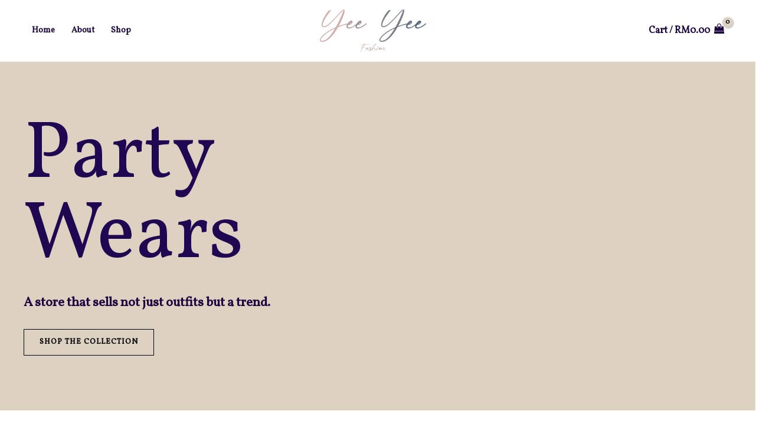

--- FILE ---
content_type: text/css
request_url: https://yeeyeefashion.com/wp-content/plugins/fpayui/fpay-style.css?v=112433&ver=6.9
body_size: 963
content:
/* Woocommerce Fpay */
html, body {
	background-color: #fff !important;
}
.fpay-preloader {
	background: #fff;
    position: fixed;
    width: 100%;
    height: 100%;
    z-index: 9999999;
    left: 0;
    top: 0;
    display: flex;
    align-items: center;
}
.fpay-preloader_inner {
	text-align: center;
	display: inline-block;
	width: 100%;
}
body.page-two-column.woocommerce-account:not(.archive) #primary .entry-header, body.page-two-column.woocommerce-cart:not(.archive) #primary .entry-header, body.page-two-column.woocommerce-checkout:not(.archive) #primary .entry-header {
	width: 100%;
}
body.page-two-column.woocommerce-account:not(.archive) #primary .entry-content, body.page-two-column.woocommerce-cart:not(.archive) #primary .entry-content, body.page-two-column.woocommerce-checkout:not(.archive) #primary .entry-content {
	width: 100%;
}
.fpay-body {
	margin-top: 40px;
}
.checkout-page {
    font-family: 'Roboto', 'Arial', sans-serif;
}
.checkout-header {
    background: #324eba;
    color: #fff;
    padding: 5px 30px 5px 10px;
    font-size: 1.2em;
	display: flex;
	align-items: center;
}
.checkout-header-inner {
    width: 50%;
}
.fpay-checkout-logo-left {
	text-align: left;
	display: inline-flex;
}
.fpay-checkout-logo-right {
	text-align: right;
	line-height: normal;
}
img.fpay-checkout-logo-img {
    max-width: 100px;
    margin-bottom: 0;
}
.checkout-wrapper {
    width: 100%;
    max-width: 600px;
    margin: 0 auto;
    text-align: left;
    box-shadow: 0 0 6px rgba(0,0,0,0.3);
    border-radius: 20px;
	overflow:hidden;
}
.checkout-inner-wrap {
    display: inline-block;
    width: 100%;
    padding: 5%;
}
.checkout-title {
    font-weight: 600;
    font-size: 1.5em;
    margin-bottom: 15px;
	padding: 0;
    color: #555;
}
#checkout_label, .checkout-wrapper label {
    color: #555;
    font-weight: unset;
}
.checkout-wrapper .shop_table td, .checkout-wrapper .shop_table th {
    width: 50%;
	color: #555;
}
.checkout-wrapper .shop_table td.text-right, .checkout-wrapper .shop_table th.text-right {
    text-align: right;
}
.checkout-wrapper .shop_table thead tr {
    border-top: solid 1px #ccc;
    border-bottom: solid 1px #ccc;
}
.checkout-wrapper .shop_table tr {
    border-bottom: none;
}
.checkout-wrapper .shop_table thead tr:first-child td {
	font-weight: bold;
}
.checkout-wrapper .shop_table tr.order_total {
    font-weight: bold;
    border-bottom: solid 1px #ccc;
}
.checkout-wrapper .shop_table tr td {
    padding: 5px 10px;
	border-top: none;
}
.fpay-body .checkout-wrapper ul.payment_methods {
    list-style: none;
}
.woocommerce .checkout-wrapper table.shop_table tbody th, .woocommerce .checkout-wrapper table.shop_table tfoot td, .woocommerce .checkout-wrapper table.shop_table tfoot th
.checkout-wrapper .entry-content p {
    font-weight: normal;
}
.checkout-wrapper #payment {
    color: #555;
    margin-top: 40px;
	background: #fff;
}
.checkout-wrapper .wc_payment_method .payment_box {
    padding: 15px 15px 10px 15px;
    text-align: right;
	position: relative;
	background: #eee;
}
.checkout-wrapper .wc_payment_method input.input-radio[name=payment_method]:checked+label::before {
	background: #49b45d;
}
.checkout-wrapper .wc_payment_method input.input-radio[name=payment_method]+label::before {
	border: 3px solid #fff;
    box-shadow: 0 0 0 1px #777;
}
.checkout-wrapper .woocommerce #payment #place_order, .woocommerce a.button.fpay-btn {
    background: #49b45d;
    font-size: 1em !important;
    font-weight: unset;
    padding: 5px 15px;
    border-radius: 5px;
    line-height: unset;
	border: none;
}
.checkout-wrapper .woocommerce #payment #place_order:hover, .woocommerce a.button.fpay-btn:hover {
	background: #324eba;
}
.woocommerce a.button.fpay-btn:hover {
	border:none;
}
.checkout-wrapper .payment_box:before {
    width: 0;
    height: 0;
    border-left: 8px solid transparent;
    border-right: 8px solid transparent;
    border-bottom: 15px solid #eee;
    content: '';
    position: absolute;
    left: 30px;
    top: -12px;
}
.checkout-wrapper .shop_table td:first-child {
    text-align: left;
}
ul.order_details {
    list-style: none;
}
.woocommerce-order {
	padding: 0 10px;
}
.display-none {
	display: none !important;
}
.woocommerce table.shop_table thead th {
	border-bottom: none;
}
.pay_now_loading {
	margin: 5px;
}
.woocommerce-order.fpay-order table.woocommerce-table.woocommerce-table--order-details tfoot th {
	text-align:left;
}
.woocommerce-order-pay .checkout-wrapper .woocommerce-notices-wrapper, .woocommerce-order-pay .checkout-wrapper .woocommerce-error{
	display: none;
}
/* Hide Billplz Image */
.payment_method_billplz img {
    display: none;
}
.woocommerce #payment .form-row select, .woocommerce-page #payment .form-row select {
	max-width: 100%;
}
/* Preloader */
.checkout-wrapper #order_review {
	position: relative;
}
.pay_now_loading {
    position: absolute;
    top: 0;
    left: 0;
    width: 100%;
    background: rgba(255,255,255,0.7);
    z-index: 9999;
    height: 100%;
    text-align: center;
    align-items: center;
    display: none;
	margin: 0;
}
.pay_now_loading.loading_now {
	display: flex;
}
.pay_now_loading_inner {
	display: inline-block;
	width: 100%;
	text-align: center;
}
.pay_now_loading img {
    max-width: 45px;
}
#back_to_merchant:hover{color:white; background-color:black;}
.cancel_button{border:1px solid #49b45d;border-radius: 5px;background:#fff;color:#49b45d;padding: 10px 15px;display:block;margin-top:0.5em;font-size:1em;text-align:center;position:relative;width:100%;}
.cancel_button:hover{background:#324eba;color:#fff;}

@media screen and (max-width: 575px) {
	/* Fpay */
	img.fpay-checkout-logo-img {
		max-width: 100px;
		margin-bottom: 0;
		width: 100%;
		height: auto;
	}
	.fpay-checkout-logo-left {
		display: inline-block;
	}
	.woocommerce #payment .form-row select, .woocommerce-page #payment .form-row select {
		max-width: 100%;
	}
}



--- FILE ---
content_type: text/css
request_url: https://yeeyeefashion.com/wp-content/uploads/elementor/css/post-115255.css?ver=1702523853
body_size: 2163
content:
.elementor-115255 .elementor-element.elementor-element-b832df0 > .elementor-container{min-height:82vh;}.elementor-115255 .elementor-element.elementor-element-b832df0:not(.elementor-motion-effects-element-type-background), .elementor-115255 .elementor-element.elementor-element-b832df0 > .elementor-motion-effects-container > .elementor-motion-effects-layer{background-color:#DDD1C1;}.elementor-115255 .elementor-element.elementor-element-b832df0{transition:background 0.3s, border 0.3s, border-radius 0.3s, box-shadow 0.3s;}.elementor-115255 .elementor-element.elementor-element-b832df0 > .elementor-background-overlay{transition:background 0.3s, border-radius 0.3s, opacity 0.3s;}.elementor-bc-flex-widget .elementor-115255 .elementor-element.elementor-element-b0fee91.elementor-column .elementor-column-wrap{align-items:center;}.elementor-115255 .elementor-element.elementor-element-b0fee91.elementor-column.elementor-element[data-element_type="column"] > .elementor-column-wrap.elementor-element-populated > .elementor-widget-wrap{align-content:center;align-items:center;}.elementor-115255 .elementor-element.elementor-element-b0fee91:not(.elementor-motion-effects-element-type-background) > .elementor-column-wrap, .elementor-115255 .elementor-element.elementor-element-b0fee91 > .elementor-column-wrap > .elementor-motion-effects-container > .elementor-motion-effects-layer{background-image:url("https://www.yeefashionshop.com/wp-content/uploads/2021/07/fashion-designer-template-hero-img-bg.jpg");background-position:center right;background-repeat:no-repeat;background-size:contain;}.elementor-115255 .elementor-element.elementor-element-b0fee91 > .elementor-element-populated{transition:background 0.3s, border 0.3s, border-radius 0.3s, box-shadow 0.3s;margin:0px 40px 0px 40px;}.elementor-115255 .elementor-element.elementor-element-b0fee91 > .elementor-element-populated > .elementor-background-overlay{transition:background 0.3s, border-radius 0.3s, opacity 0.3s;}.elementor-115255 .elementor-element.elementor-element-493736c > .elementor-column-wrap > .elementor-widget-wrap > .elementor-widget:not(.elementor-widget__width-auto):not(.elementor-widget__width-initial):not(:last-child):not(.elementor-absolute){margin-bottom:24px;}.elementor-115255 .elementor-element.elementor-element-493736c > .elementor-element-populated{margin:0% 50% 0% 0%;}.elementor-115255 .elementor-element.elementor-element-00cd48c{font-size:22px;font-weight:600;}.elementor-115255 .elementor-element.elementor-element-00cd48c > .elementor-widget-container{padding:0px 120px 0px 0px;}.elementor-115255 .elementor-element.elementor-element-226b3bc .elementor-button:hover, .elementor-115255 .elementor-element.elementor-element-226b3bc .elementor-button:focus{color:#FFFFFF;}.elementor-115255 .elementor-element.elementor-element-226b3bc .elementor-button:hover svg, .elementor-115255 .elementor-element.elementor-element-226b3bc .elementor-button:focus svg{fill:#FFFFFF;}.elementor-115255 .elementor-element.elementor-element-226b3bc .elementor-button{border-style:solid;border-width:1px 1px 1px 1px;}.elementor-115255 .elementor-element.elementor-element-89298ae{padding:120px 40px 96px 40px;}.elementor-115255 .elementor-element.elementor-element-b117286.elementor-column > .elementor-column-wrap > .elementor-widget-wrap{justify-content:space-between;}.elementor-115255 .elementor-element.elementor-element-afd8ff9 .elementor-heading-title{text-transform:uppercase;letter-spacing:3px;}.elementor-115255 .elementor-element.elementor-element-afd8ff9{width:auto;max-width:auto;align-self:center;}.elementor-115255 .elementor-element.elementor-element-8ddc885 .elementor-button .elementor-align-icon-right{margin-left:0px;}.elementor-115255 .elementor-element.elementor-element-8ddc885 .elementor-button .elementor-align-icon-left{margin-right:0px;}.elementor-115255 .elementor-element.elementor-element-8ddc885{width:auto;max-width:auto;}.elementor-115255 .elementor-element.elementor-element-cb32e06 > .elementor-widget-container{margin:40px 0px 0px 0px;}.elementor-115255 .elementor-element.elementor-element-6fbaede{transition:background 0.3s, border 0.3s, border-radius 0.3s, box-shadow 0.3s;}.elementor-115255 .elementor-element.elementor-element-6fbaede > .elementor-background-overlay{transition:background 0.3s, border-radius 0.3s, opacity 0.3s;}.elementor-115255 .elementor-element.elementor-element-cf7993a > .elementor-element-populated{padding:144px 0px 0px 0px;}.elementor-115255 .elementor-element.elementor-element-824ea0c > .elementor-widget-container{margin:0px -200px 0px 0px;}.elementor-115255 .elementor-element.elementor-element-824ea0c{z-index:1;}.elementor-bc-flex-widget .elementor-115255 .elementor-element.elementor-element-2cff611.elementor-column .elementor-column-wrap{align-items:space-between;}.elementor-115255 .elementor-element.elementor-element-2cff611.elementor-column.elementor-element[data-element_type="column"] > .elementor-column-wrap.elementor-element-populated > .elementor-widget-wrap{align-content:space-between;align-items:space-between;}.elementor-115255 .elementor-element.elementor-element-2cff611 > .elementor-element-populated{transition:background 0.3s, border 0.3s, border-radius 0.3s, box-shadow 0.3s;padding:0px 0px 0px 80px;}.elementor-115255 .elementor-element.elementor-element-2cff611 > .elementor-element-populated > .elementor-background-overlay{transition:background 0.3s, border-radius 0.3s, opacity 0.3s;}.elementor-115255 .elementor-element.elementor-element-965b68f .elementor-heading-title{font-size:128px;line-height:1em;}.elementor-115255 .elementor-element.elementor-element-965b68f{z-index:2;}.elementor-115255 .elementor-element.elementor-element-378717a{--divider-border-style:solid;--divider-border-width:2px;z-index:2;}.elementor-115255 .elementor-element.elementor-element-378717a .elementor-divider-separator{width:80px;}.elementor-115255 .elementor-element.elementor-element-378717a .elementor-divider{padding-top:16px;padding-bottom:16px;}.elementor-115255 .elementor-element.elementor-element-378717a > .elementor-widget-container{padding:0px 0px 0px 80px;}.elementor-115255 .elementor-element.elementor-element-f5f16a0{z-index:2;}.elementor-115255 .elementor-element.elementor-element-2515f8c > .elementor-column-wrap > .elementor-widget-wrap > .elementor-widget:not(.elementor-widget__width-auto):not(.elementor-widget__width-initial):not(:last-child):not(.elementor-absolute){margin-bottom:24px;}.elementor-115255 .elementor-element.elementor-element-2515f8c > .elementor-element-populated{padding:0px 24px 0px 184px;}.elementor-115255 .elementor-element.elementor-element-16ebb6b > .elementor-widget-container{padding:0px 0px 0px 0px;}.elementor-115255 .elementor-element.elementor-element-b53149b .elementor-button .elementor-align-icon-right{margin-left:0px;}.elementor-115255 .elementor-element.elementor-element-b53149b .elementor-button .elementor-align-icon-left{margin-right:0px;}.elementor-115255 .elementor-element.elementor-element-b53149b .elementor-button:hover, .elementor-115255 .elementor-element.elementor-element-b53149b .elementor-button:focus{color:#FFFFFF;}.elementor-115255 .elementor-element.elementor-element-b53149b .elementor-button:hover svg, .elementor-115255 .elementor-element.elementor-element-b53149b .elementor-button:focus svg{fill:#FFFFFF;}.elementor-115255 .elementor-element.elementor-element-867236a > .elementor-container{min-height:82vh;}.elementor-115255 .elementor-element.elementor-element-867236a{transition:background 0.3s, border 0.3s, border-radius 0.3s, box-shadow 0.3s;}.elementor-115255 .elementor-element.elementor-element-867236a > .elementor-background-overlay{transition:background 0.3s, border-radius 0.3s, opacity 0.3s;}.elementor-bc-flex-widget .elementor-115255 .elementor-element.elementor-element-22771ff.elementor-column .elementor-column-wrap{align-items:center;}.elementor-115255 .elementor-element.elementor-element-22771ff.elementor-column.elementor-element[data-element_type="column"] > .elementor-column-wrap.elementor-element-populated > .elementor-widget-wrap{align-content:center;align-items:center;}.elementor-115255 .elementor-element.elementor-element-22771ff > .elementor-column-wrap > .elementor-widget-wrap > .elementor-widget:not(.elementor-widget__width-auto):not(.elementor-widget__width-initial):not(:last-child):not(.elementor-absolute){margin-bottom:0px;}.elementor-115255 .elementor-element.elementor-element-22771ff > .elementor-element-populated{transition:background 0.3s, border 0.3s, border-radius 0.3s, box-shadow 0.3s;margin:40px 40px 40px 40px;}.elementor-115255 .elementor-element.elementor-element-22771ff > .elementor-element-populated > .elementor-background-overlay{transition:background 0.3s, border-radius 0.3s, opacity 0.3s;}.elementor-115255 .elementor-element.elementor-element-6fa3c8d .elementor-text-editor{column-gap:0px;text-align:center;}.elementor-115255 .elementor-element.elementor-element-6fa3c8d{font-size:1px;line-height:0.1em;}.elementor-115255 .elementor-element.elementor-element-61a6f2d .elementor-spacer-inner{height:50px;}.elementor-115255 .elementor-element.elementor-element-b5bd42f .elementor-spacer-inner{height:50px;}.elementor-115255 .elementor-element.elementor-element-17457ba{padding:120px 40px 120px 40px;}.elementor-115255 .elementor-element.elementor-element-83c3e94 > .elementor-element-populated{padding:0px 100px 0px 100px;}.elementor-115255 .elementor-element.elementor-element-bf5744e{text-align:left;}.elementor-115255 .elementor-element.elementor-element-fbf62b9{width:auto;max-width:auto;}.elementor-115255 .elementor-element.elementor-element-7a9e7df .elementor-button{font-size:24px;border-style:solid;border-width:0px 0px 0px 0px;padding:0px 0px 0px 0px;}.elementor-115255 .elementor-element.elementor-element-7a9e7df > .elementor-widget-container{margin:10px 0px -10px 12px;}.elementor-115255 .elementor-element.elementor-element-7a9e7df{width:auto;max-width:auto;}.elementor-115255 .elementor-element.elementor-element-5439f4f{text-align:left;}.elementor-115255 .elementor-element.elementor-element-5439f4f > .elementor-widget-container{margin:96px 0px 0px 0px;}.elementor-115255 .elementor-element.elementor-element-46467b8{width:auto;max-width:auto;}.elementor-115255 .elementor-element.elementor-element-88a6251 .elementor-button{font-size:24px;border-style:solid;border-width:0px 0px 0px 0px;padding:0px 0px 0px 0px;}.elementor-115255 .elementor-element.elementor-element-88a6251 > .elementor-widget-container{margin:10px 0px -10px 12px;}.elementor-115255 .elementor-element.elementor-element-88a6251{width:auto;max-width:auto;}.elementor-115255 .elementor-element.elementor-element-d97f646 > .elementor-element-populated{padding:0px 100px 0px 100px;}.elementor-115255 .elementor-element.elementor-element-f9a5042{text-align:left;}.elementor-115255 .elementor-element.elementor-element-cd0073d{width:auto;max-width:auto;}.elementor-115255 .elementor-element.elementor-element-637e46a .elementor-button{font-size:24px;border-style:solid;border-width:0px 0px 0px 0px;padding:0px 0px 0px 0px;}.elementor-115255 .elementor-element.elementor-element-637e46a > .elementor-widget-container{margin:10px 0px -10px 12px;}.elementor-115255 .elementor-element.elementor-element-637e46a{width:auto;max-width:auto;}.elementor-115255 .elementor-element.elementor-element-ed5e168{text-align:left;}.elementor-115255 .elementor-element.elementor-element-ed5e168 > .elementor-widget-container{margin:96px 0px 0px 0px;}.elementor-115255 .elementor-element.elementor-element-c4390a9{width:auto;max-width:auto;}.elementor-115255 .elementor-element.elementor-element-76d924b .elementor-button{font-size:24px;border-style:solid;border-width:0px 0px 0px 0px;padding:0px 0px 0px 0px;}.elementor-115255 .elementor-element.elementor-element-76d924b > .elementor-widget-container{margin:10px 0px -10px 12px;}.elementor-115255 .elementor-element.elementor-element-76d924b{width:auto;max-width:auto;}.elementor-115255 .elementor-element.elementor-element-468e89d{transition:background 0.3s, border 0.3s, border-radius 0.3s, box-shadow 0.3s;margin-top:96px;margin-bottom:0px;padding:0px 40px 80px 40px;}.elementor-115255 .elementor-element.elementor-element-468e89d > .elementor-background-overlay{transition:background 0.3s, border-radius 0.3s, opacity 0.3s;}.elementor-115255 .elementor-element.elementor-element-ec9102a .elementor-heading-title{font-size:128px;line-height:1em;}.elementor-115255 .elementor-element.elementor-element-ec9102a > .elementor-widget-container{margin:-72px 0px 0px 0px;}.elementor-115255 .elementor-element.elementor-element-ec9102a{z-index:2;}.elementor-115255 .elementor-element.elementor-element-af6a5da .elementor-testimonial-content{font-size:22px;font-weight:600;}.elementor-115255 .elementor-element.elementor-element-af6a5da .elementor-testimonial-wrapper .elementor-testimonial-image img{width:40px;height:40px;border-radius:20px 20px 20px 20px;}.elementor-115255 .elementor-element.elementor-element-af6a5da .elementor-testimonial-name{font-size:12px;font-weight:600;text-transform:uppercase;letter-spacing:2px;}.elementor-115255 .elementor-element.elementor-element-af6a5da > .elementor-widget-container{margin:40px 0px 40px 0px;padding:0px 88px 0px 0px;}.elementor-115255 .elementor-element.elementor-element-af6a5da{width:50%;max-width:50%;}.elementor-115255 .elementor-element.elementor-element-865e6b9 .elementor-testimonial-content{font-size:22px;font-weight:600;}.elementor-115255 .elementor-element.elementor-element-865e6b9 .elementor-testimonial-wrapper .elementor-testimonial-image img{width:40px;height:40px;border-radius:20px 20px 20px 20px;}.elementor-115255 .elementor-element.elementor-element-865e6b9 .elementor-testimonial-name{font-size:12px;font-weight:600;text-transform:uppercase;letter-spacing:2px;}.elementor-115255 .elementor-element.elementor-element-865e6b9 > .elementor-widget-container{margin:40px 0px 40px 0px;padding:0px 88px 0px 0px;}.elementor-115255 .elementor-element.elementor-element-865e6b9{width:50%;max-width:50%;}.elementor-115255 .elementor-element.elementor-element-65f1f1a .elementor-testimonial-content{font-size:22px;font-weight:600;}.elementor-115255 .elementor-element.elementor-element-65f1f1a .elementor-testimonial-wrapper .elementor-testimonial-image img{width:40px;height:40px;border-radius:20px 20px 20px 20px;}.elementor-115255 .elementor-element.elementor-element-65f1f1a .elementor-testimonial-name{font-size:12px;font-weight:600;text-transform:uppercase;letter-spacing:2px;}.elementor-115255 .elementor-element.elementor-element-65f1f1a > .elementor-widget-container{margin:40px 0px 40px 0px;padding:0px 88px 0px 0px;}.elementor-115255 .elementor-element.elementor-element-65f1f1a{width:50%;max-width:50%;}.elementor-115255 .elementor-element.elementor-element-a155701 .elementor-testimonial-content{font-size:22px;font-weight:600;}.elementor-115255 .elementor-element.elementor-element-a155701 .elementor-testimonial-wrapper .elementor-testimonial-image img{width:40px;height:40px;border-radius:20px 20px 20px 20px;}.elementor-115255 .elementor-element.elementor-element-a155701 .elementor-testimonial-name{font-size:12px;font-weight:600;text-transform:uppercase;letter-spacing:2px;}.elementor-115255 .elementor-element.elementor-element-a155701 > .elementor-widget-container{margin:40px 0px 40px 0px;padding:0px 88px 0px 0px;}.elementor-115255 .elementor-element.elementor-element-a155701{width:50%;max-width:50%;}.elementor-115255 .elementor-element.elementor-element-dcf815c > .elementor-container{min-height:480px;}.elementor-115255 .elementor-element.elementor-element-dcf815c:not(.elementor-motion-effects-element-type-background), .elementor-115255 .elementor-element.elementor-element-dcf815c > .elementor-motion-effects-container > .elementor-motion-effects-layer{background-image:url("https://www.yeefashionshop.com/wp-content/uploads/2021/07/fashion-designer-template-cta-bg-img.jpg");background-position:center center;background-repeat:no-repeat;background-size:cover;}.elementor-115255 .elementor-element.elementor-element-dcf815c > .elementor-background-overlay{opacity:0.4;transition:background 0.3s, border-radius 0.3s, opacity 0.3s;}.elementor-115255 .elementor-element.elementor-element-dcf815c{transition:background 0.3s, border 0.3s, border-radius 0.3s, box-shadow 0.3s;}.elementor-115255 .elementor-element.elementor-element-6258671 > .elementor-column-wrap > .elementor-widget-wrap > .elementor-widget:not(.elementor-widget__width-auto):not(.elementor-widget__width-initial):not(:last-child):not(.elementor-absolute){margin-bottom:32px;}.elementor-115255 .elementor-element.elementor-element-dab5cb4{text-align:center;}.elementor-115255 .elementor-element.elementor-element-dab5cb4 .elementor-heading-title{text-transform:uppercase;letter-spacing:2px;}.elementor-115255 .elementor-element.elementor-element-6ff2709{text-align:center;}.elementor-115255 .elementor-element.elementor-element-479d4fe .elementor-button{border-style:solid;}.elementor-115255 .elementor-element.elementor-element-7cc2000{padding:120px 40px 120px 40px;}.elementor-115255 .elementor-element.elementor-element-6e0e2e0.elementor-column > .elementor-column-wrap > .elementor-widget-wrap{justify-content:space-between;}.elementor-115255 .elementor-element.elementor-element-8a622f4 .elementor-heading-title{text-transform:uppercase;letter-spacing:3px;}.elementor-115255 .elementor-element.elementor-element-8a622f4{width:auto;max-width:auto;align-self:center;}.elementor-115255 .elementor-element.elementor-element-d82e7da .elementor-button .elementor-align-icon-right{margin-left:0px;}.elementor-115255 .elementor-element.elementor-element-d82e7da .elementor-button .elementor-align-icon-left{margin-right:0px;}.elementor-115255 .elementor-element.elementor-element-d82e7da{width:auto;max-width:auto;}.elementor-115255 .elementor-element.elementor-element-88db5cb{--divider-border-style:solid;--divider-color:#F4F4F4;--divider-border-width:1px;}.elementor-115255 .elementor-element.elementor-element-88db5cb .elementor-divider-separator{width:100%;}.elementor-115255 .elementor-element.elementor-element-88db5cb .elementor-divider{padding-top:24px;padding-bottom:24px;}.elementor-115255 .elementor-element.elementor-element-13df137.elementor-position-right .elementor-image-box-img{margin-left:20px;}.elementor-115255 .elementor-element.elementor-element-13df137.elementor-position-left .elementor-image-box-img{margin-right:20px;}.elementor-115255 .elementor-element.elementor-element-13df137.elementor-position-top .elementor-image-box-img{margin-bottom:20px;}.elementor-115255 .elementor-element.elementor-element-13df137 .elementor-image-box-wrapper .elementor-image-box-img{width:100%;}.elementor-115255 .elementor-element.elementor-element-13df137 .elementor-image-box-img img{transition-duration:0.3s;}.elementor-115255 .elementor-element.elementor-element-13df137 .elementor-image-box-wrapper{text-align:left;}.elementor-115255 .elementor-element.elementor-element-13df137 .elementor-image-box-title{margin-bottom:8px;}.elementor-115255 .elementor-element.elementor-element-13df137{width:32%;max-width:32%;}.elementor-115255 .elementor-element.elementor-element-9f7d8cc.elementor-position-right .elementor-image-box-img{margin-left:20px;}.elementor-115255 .elementor-element.elementor-element-9f7d8cc.elementor-position-left .elementor-image-box-img{margin-right:20px;}.elementor-115255 .elementor-element.elementor-element-9f7d8cc.elementor-position-top .elementor-image-box-img{margin-bottom:20px;}.elementor-115255 .elementor-element.elementor-element-9f7d8cc .elementor-image-box-wrapper .elementor-image-box-img{width:100%;}.elementor-115255 .elementor-element.elementor-element-9f7d8cc .elementor-image-box-img img{transition-duration:0.3s;}.elementor-115255 .elementor-element.elementor-element-9f7d8cc .elementor-image-box-wrapper{text-align:left;}.elementor-115255 .elementor-element.elementor-element-9f7d8cc .elementor-image-box-title{margin-bottom:8px;}.elementor-115255 .elementor-element.elementor-element-9f7d8cc{width:32%;max-width:32%;}.elementor-115255 .elementor-element.elementor-element-c4019dd.elementor-position-right .elementor-image-box-img{margin-left:20px;}.elementor-115255 .elementor-element.elementor-element-c4019dd.elementor-position-left .elementor-image-box-img{margin-right:20px;}.elementor-115255 .elementor-element.elementor-element-c4019dd.elementor-position-top .elementor-image-box-img{margin-bottom:20px;}.elementor-115255 .elementor-element.elementor-element-c4019dd .elementor-image-box-wrapper .elementor-image-box-img{width:100%;}.elementor-115255 .elementor-element.elementor-element-c4019dd .elementor-image-box-img img{transition-duration:0.3s;}.elementor-115255 .elementor-element.elementor-element-c4019dd .elementor-image-box-wrapper{text-align:left;}.elementor-115255 .elementor-element.elementor-element-c4019dd .elementor-image-box-title{margin-bottom:8px;}.elementor-115255 .elementor-element.elementor-element-c4019dd{width:32%;max-width:32%;}@media(max-width:1024px){.elementor-115255 .elementor-element.elementor-element-b832df0 > .elementor-container{min-height:59vh;}.elementor-bc-flex-widget .elementor-115255 .elementor-element.elementor-element-b0fee91.elementor-column .elementor-column-wrap{align-items:center;}.elementor-115255 .elementor-element.elementor-element-b0fee91.elementor-column.elementor-element[data-element_type="column"] > .elementor-column-wrap.elementor-element-populated > .elementor-widget-wrap{align-content:center;align-items:center;}.elementor-115255 .elementor-element.elementor-element-b0fee91 > .elementor-element-populated{margin:0px 0px 0px 0px;padding:0px 32px 0px 32px;}.elementor-115255 .elementor-element.elementor-element-276119d{padding:0px 0px 0px 0px;}.elementor-115255 .elementor-element.elementor-element-493736c > .elementor-element-populated{margin:0% 40% 0% 0%;padding:48px 0px 0px 0px;}.elementor-115255 .elementor-element.elementor-element-00cd48c{font-size:18px;}.elementor-115255 .elementor-element.elementor-element-00cd48c > .elementor-widget-container{padding:0px 80px 0px 0px;}.elementor-115255 .elementor-element.elementor-element-89298ae{padding:64px 32px 64px 32px;}.elementor-115255 .elementor-element.elementor-element-cf7993a > .elementor-element-populated{padding:80px 0px 0px 0px;}.elementor-115255 .elementor-element.elementor-element-824ea0c > .elementor-widget-container{margin:0px -48px 0px 0px;}.elementor-115255 .elementor-element.elementor-element-2cff611 > .elementor-element-populated{padding:0px 32px 0px 0px;}.elementor-115255 .elementor-element.elementor-element-965b68f .elementor-heading-title{font-size:72px;}.elementor-115255 .elementor-element.elementor-element-965b68f > .elementor-widget-container{margin:0px 0px 0px -24px;}.elementor-115255 .elementor-element.elementor-element-378717a .elementor-divider-separator{width:64px;}.elementor-115255 .elementor-element.elementor-element-378717a > .elementor-widget-container{padding:0px 0px 0px 16px;}.elementor-115255 .elementor-element.elementor-element-2515f8c > .elementor-element-populated{padding:0px 0px 0px 80px;}.elementor-115255 .elementor-element.elementor-element-867236a > .elementor-container{min-height:59vh;}.elementor-bc-flex-widget .elementor-115255 .elementor-element.elementor-element-22771ff.elementor-column .elementor-column-wrap{align-items:center;}.elementor-115255 .elementor-element.elementor-element-22771ff.elementor-column.elementor-element[data-element_type="column"] > .elementor-column-wrap.elementor-element-populated > .elementor-widget-wrap{align-content:center;align-items:center;}.elementor-115255 .elementor-element.elementor-element-22771ff > .elementor-element-populated{margin:0px 0px 0px 0px;padding:0px 32px 0px 32px;}.elementor-115255 .elementor-element.elementor-element-17457ba{padding:80px 32px 64px 32px;}.elementor-115255 .elementor-element.elementor-element-83c3e94 > .elementor-element-populated{padding:0px 48px 0px 0px;}.elementor-115255 .elementor-element.elementor-element-7a9e7df > .elementor-widget-container{margin:6px 0px -10px 8px;}.elementor-115255 .elementor-element.elementor-element-88a6251 > .elementor-widget-container{margin:6px 0px -10px 8px;}.elementor-115255 .elementor-element.elementor-element-d97f646 > .elementor-element-populated{padding:0px 0px 0px 48px;}.elementor-115255 .elementor-element.elementor-element-637e46a > .elementor-widget-container{margin:6px 0px -10px 8px;}.elementor-115255 .elementor-element.elementor-element-76d924b > .elementor-widget-container{margin:6px 0px -10px 8px;}.elementor-115255 .elementor-element.elementor-element-468e89d{padding:32px 32px 32px 32px;}.elementor-115255 .elementor-element.elementor-element-ec9102a .elementor-heading-title{font-size:72px;}.elementor-115255 .elementor-element.elementor-element-af6a5da .elementor-testimonial-content{font-size:18px;}.elementor-115255 .elementor-element.elementor-element-af6a5da > .elementor-widget-container{padding:0px 40px 0px 0px;}.elementor-115255 .elementor-element.elementor-element-865e6b9 .elementor-testimonial-content{font-size:18px;}.elementor-115255 .elementor-element.elementor-element-865e6b9 > .elementor-widget-container{padding:0px 40px 0px 0px;}.elementor-115255 .elementor-element.elementor-element-65f1f1a .elementor-testimonial-content{font-size:18px;}.elementor-115255 .elementor-element.elementor-element-65f1f1a > .elementor-widget-container{padding:0px 40px 0px 0px;}.elementor-115255 .elementor-element.elementor-element-a155701 .elementor-testimonial-content{font-size:18px;}.elementor-115255 .elementor-element.elementor-element-a155701 > .elementor-widget-container{padding:0px 40px 0px 0px;}.elementor-115255 .elementor-element.elementor-element-dcf815c > .elementor-container{min-height:320px;}.elementor-115255 .elementor-element.elementor-element-6258671 > .elementor-column-wrap > .elementor-widget-wrap > .elementor-widget:not(.elementor-widget__width-auto):not(.elementor-widget__width-initial):not(:last-child):not(.elementor-absolute){margin-bottom:20px;}.elementor-115255 .elementor-element.elementor-element-7cc2000{padding:70px 32px 70px 32px;}}@media(max-width:767px){.elementor-115255 .elementor-element.elementor-element-b0fee91:not(.elementor-motion-effects-element-type-background) > .elementor-column-wrap, .elementor-115255 .elementor-element.elementor-element-b0fee91 > .elementor-column-wrap > .elementor-motion-effects-container > .elementor-motion-effects-layer{background-position:50vw 0px;background-size:cover;}.elementor-115255 .elementor-element.elementor-element-b0fee91 > .elementor-element-populated{padding:0px 20px 0px 20px;}.elementor-115255 .elementor-element.elementor-element-493736c > .elementor-column-wrap > .elementor-widget-wrap > .elementor-widget:not(.elementor-widget__width-auto):not(.elementor-widget__width-initial):not(:last-child):not(.elementor-absolute){margin-bottom:12px;}.elementor-115255 .elementor-element.elementor-element-493736c > .elementor-element-populated{margin:0px 0px 0px 0px;}.elementor-115255 .elementor-element.elementor-element-00cd48c{font-size:15px;}.elementor-115255 .elementor-element.elementor-element-00cd48c > .elementor-widget-container{padding:0px 16px 0px 0px;}.elementor-115255 .elementor-element.elementor-element-89298ae{padding:64px 20px 40px 20px;}.elementor-115255 .elementor-element.elementor-element-afd8ff9 > .elementor-widget-container{margin:0px 0px 24px 0px;}.elementor-115255 .elementor-element.elementor-element-afd8ff9{width:100%;max-width:100%;}.elementor-115255 .elementor-element.elementor-element-cf7993a > .elementor-element-populated{padding:0px 0px 0px 0px;}.elementor-115255 .elementor-element.elementor-element-824ea0c > .elementor-widget-container{margin:0px 0px 0px 0px;}.elementor-115255 .elementor-element.elementor-element-2cff611 > .elementor-element-populated{padding:0px 20px 48px 20px;}.elementor-115255 .elementor-element.elementor-element-965b68f .elementor-heading-title{font-size:48px;}.elementor-115255 .elementor-element.elementor-element-965b68f > .elementor-widget-container{margin:-24px 0px 0px 0px;}.elementor-115255 .elementor-element.elementor-element-378717a > .elementor-widget-container{padding:0px 0px 0px 0px;}.elementor-115255 .elementor-element.elementor-element-2515f8c > .elementor-element-populated{padding:0px 0px 0px 0px;}.elementor-115255 .elementor-element.elementor-element-22771ff:not(.elementor-motion-effects-element-type-background) > .elementor-column-wrap, .elementor-115255 .elementor-element.elementor-element-22771ff > .elementor-column-wrap > .elementor-motion-effects-container > .elementor-motion-effects-layer{background-position:50vw 0px;}.elementor-115255 .elementor-element.elementor-element-22771ff > .elementor-element-populated{padding:0px 20px 0px 20px;}.elementor-115255 .elementor-element.elementor-element-17457ba{padding:48px 20px 48px 20px;}.elementor-115255 .elementor-element.elementor-element-83c3e94 > .elementor-element-populated{padding:0px 0px 0px 0px;}.elementor-115255 .elementor-element.elementor-element-7a9e7df .elementor-button{font-size:21px;}.elementor-115255 .elementor-element.elementor-element-7a9e7df > .elementor-widget-container{margin:4px 0px -12px 8px;}.elementor-115255 .elementor-element.elementor-element-5439f4f > .elementor-widget-container{margin:64px 0px 0px 0px;}.elementor-115255 .elementor-element.elementor-element-88a6251 .elementor-button{font-size:21px;}.elementor-115255 .elementor-element.elementor-element-88a6251 > .elementor-widget-container{margin:4px 0px -12px 8px;}.elementor-115255 .elementor-element.elementor-element-d97f646 > .elementor-element-populated{padding:64px 0px 0px 0px;}.elementor-115255 .elementor-element.elementor-element-637e46a .elementor-button{font-size:21px;}.elementor-115255 .elementor-element.elementor-element-637e46a > .elementor-widget-container{margin:4px 0px -12px 8px;}.elementor-115255 .elementor-element.elementor-element-ed5e168 > .elementor-widget-container{margin:64px 0px 0px 0px;}.elementor-115255 .elementor-element.elementor-element-76d924b .elementor-button{font-size:21px;}.elementor-115255 .elementor-element.elementor-element-76d924b > .elementor-widget-container{margin:4px 0px -12px 8px;}.elementor-115255 .elementor-element.elementor-element-468e89d{margin-top:48px;margin-bottom:0px;padding:0px 20px 48px 20px;}.elementor-115255 .elementor-element.elementor-element-ec9102a .elementor-heading-title{font-size:36px;}.elementor-115255 .elementor-element.elementor-element-ec9102a > .elementor-widget-container{margin:-24px 0px 0px 0px;padding:0px 24px 0px 0px;}.elementor-115255 .elementor-element.elementor-element-af6a5da .elementor-testimonial-content{font-size:16px;}.elementor-115255 .elementor-element.elementor-element-af6a5da > .elementor-widget-container{margin:24px 0px 24px 0px;padding:0px 0px 0px 0px;}.elementor-115255 .elementor-element.elementor-element-af6a5da{width:100%;max-width:100%;}.elementor-115255 .elementor-element.elementor-element-865e6b9 .elementor-testimonial-content{font-size:16px;}.elementor-115255 .elementor-element.elementor-element-865e6b9 > .elementor-widget-container{margin:24px 0px 24px 0px;padding:0px 0px 0px 0px;}.elementor-115255 .elementor-element.elementor-element-865e6b9{width:100%;max-width:100%;}.elementor-115255 .elementor-element.elementor-element-65f1f1a .elementor-testimonial-content{font-size:16px;}.elementor-115255 .elementor-element.elementor-element-65f1f1a > .elementor-widget-container{margin:24px 0px 24px 0px;padding:0px 0px 0px 0px;}.elementor-115255 .elementor-element.elementor-element-65f1f1a{width:100%;max-width:100%;}.elementor-115255 .elementor-element.elementor-element-a155701 .elementor-testimonial-content{font-size:16px;}.elementor-115255 .elementor-element.elementor-element-a155701 > .elementor-widget-container{margin:24px 0px 24px 0px;padding:0px 0px 0px 0px;}.elementor-115255 .elementor-element.elementor-element-a155701{width:100%;max-width:100%;}.elementor-115255 .elementor-element.elementor-element-7cc2000{padding:60px 20px 40px 20px;}.elementor-115255 .elementor-element.elementor-element-8a622f4 > .elementor-widget-container{margin:0px 0px 24px 0px;}.elementor-115255 .elementor-element.elementor-element-8a622f4{width:100%;max-width:100%;}.elementor-115255 .elementor-element.elementor-element-13df137 .elementor-image-box-img{margin-bottom:20px;}.elementor-115255 .elementor-element.elementor-element-13df137 .elementor-image-box-title{margin-bottom:8px;}.elementor-115255 .elementor-element.elementor-element-13df137 > .elementor-widget-container{margin:0px 0px 48px 0px;}.elementor-115255 .elementor-element.elementor-element-13df137{width:100%;max-width:100%;}.elementor-115255 .elementor-element.elementor-element-9f7d8cc .elementor-image-box-img{margin-bottom:20px;}.elementor-115255 .elementor-element.elementor-element-9f7d8cc .elementor-image-box-title{margin-bottom:8px;}.elementor-115255 .elementor-element.elementor-element-9f7d8cc > .elementor-widget-container{margin:0px 0px 48px 0px;}.elementor-115255 .elementor-element.elementor-element-9f7d8cc{width:100%;max-width:100%;}.elementor-115255 .elementor-element.elementor-element-c4019dd .elementor-image-box-img{margin-bottom:20px;}.elementor-115255 .elementor-element.elementor-element-c4019dd .elementor-image-box-title{margin-bottom:8px;}.elementor-115255 .elementor-element.elementor-element-c4019dd > .elementor-widget-container{margin:0px 0px 48px 0px;}.elementor-115255 .elementor-element.elementor-element-c4019dd{width:100%;max-width:100%;}}

--- FILE ---
content_type: text/css
request_url: https://yeeyeefashion.com/wp-content/uploads/elementor/css/post-860.css?ver=1687414645
body_size: 282
content:
.elementor-860 .elementor-element.elementor-element-ec8b757{transition:background 0.3s, border 0.3s, border-radius 0.3s, box-shadow 0.3s;padding:40px 40px 40px 40px;}.elementor-860 .elementor-element.elementor-element-ec8b757 > .elementor-background-overlay{transition:background 0.3s, border-radius 0.3s, opacity 0.3s;}.elementor-860 .elementor-element.elementor-element-193c31f.elementor-view-stacked .elementor-icon{background-color:#5E379B;}.elementor-860 .elementor-element.elementor-element-193c31f.elementor-view-framed .elementor-icon, .elementor-860 .elementor-element.elementor-element-193c31f.elementor-view-default .elementor-icon{fill:#5E379B;color:#5E379B;border-color:#5E379B;}.elementor-860 .elementor-element.elementor-element-193c31f.elementor-position-right .elementor-icon-box-icon{margin-left:8px;}.elementor-860 .elementor-element.elementor-element-193c31f.elementor-position-left .elementor-icon-box-icon{margin-right:8px;}.elementor-860 .elementor-element.elementor-element-193c31f.elementor-position-top .elementor-icon-box-icon{margin-bottom:8px;}.elementor-860 .elementor-element.elementor-element-193c31f .elementor-icon{font-size:24px;}.elementor-860 .elementor-element.elementor-element-193c31f .elementor-icon i{transform:rotate(0deg);}.elementor-860 .elementor-element.elementor-element-193c31f .elementor-icon-box-wrapper{text-align:left;}.elementor-860 .elementor-element.elementor-element-193c31f .elementor-icon-box-title{margin-bottom:4px;}.elementor-860 .elementor-element.elementor-element-193c31f .elementor-icon-box-content .elementor-icon-box-title, .elementor-860 .elementor-element.elementor-element-193c31f .elementor-icon-box-content .elementor-icon-box-title a{text-transform:uppercase;letter-spacing:2px;}.elementor-860 .elementor-element.elementor-element-193c31f .elementor-icon-box-content .elementor-icon-box-description{font-size:13px;}.elementor-860 .elementor-element.elementor-element-73eabc1.elementor-view-stacked .elementor-icon{background-color:#5E379B;}.elementor-860 .elementor-element.elementor-element-73eabc1.elementor-view-framed .elementor-icon, .elementor-860 .elementor-element.elementor-element-73eabc1.elementor-view-default .elementor-icon{fill:#5E379B;color:#5E379B;border-color:#5E379B;}.elementor-860 .elementor-element.elementor-element-73eabc1.elementor-position-right .elementor-icon-box-icon{margin-left:8px;}.elementor-860 .elementor-element.elementor-element-73eabc1.elementor-position-left .elementor-icon-box-icon{margin-right:8px;}.elementor-860 .elementor-element.elementor-element-73eabc1.elementor-position-top .elementor-icon-box-icon{margin-bottom:8px;}.elementor-860 .elementor-element.elementor-element-73eabc1 .elementor-icon{font-size:24px;}.elementor-860 .elementor-element.elementor-element-73eabc1 .elementor-icon i{transform:rotate(0deg);}.elementor-860 .elementor-element.elementor-element-73eabc1 .elementor-icon-box-wrapper{text-align:left;}.elementor-860 .elementor-element.elementor-element-73eabc1 .elementor-icon-box-title{margin-bottom:4px;}.elementor-860 .elementor-element.elementor-element-73eabc1 .elementor-icon-box-content .elementor-icon-box-title, .elementor-860 .elementor-element.elementor-element-73eabc1 .elementor-icon-box-content .elementor-icon-box-title a{text-transform:uppercase;letter-spacing:2px;}.elementor-860 .elementor-element.elementor-element-73eabc1 .elementor-icon-box-content .elementor-icon-box-description{font-size:13px;}.elementor-860 .elementor-element.elementor-element-b428e2b.elementor-view-stacked .elementor-icon{background-color:#5E379B;}.elementor-860 .elementor-element.elementor-element-b428e2b.elementor-view-framed .elementor-icon, .elementor-860 .elementor-element.elementor-element-b428e2b.elementor-view-default .elementor-icon{fill:#5E379B;color:#5E379B;border-color:#5E379B;}.elementor-860 .elementor-element.elementor-element-b428e2b.elementor-position-right .elementor-icon-box-icon{margin-left:8px;}.elementor-860 .elementor-element.elementor-element-b428e2b.elementor-position-left .elementor-icon-box-icon{margin-right:8px;}.elementor-860 .elementor-element.elementor-element-b428e2b.elementor-position-top .elementor-icon-box-icon{margin-bottom:8px;}.elementor-860 .elementor-element.elementor-element-b428e2b .elementor-icon{font-size:24px;}.elementor-860 .elementor-element.elementor-element-b428e2b .elementor-icon i{transform:rotate(0deg);}.elementor-860 .elementor-element.elementor-element-b428e2b .elementor-icon-box-wrapper{text-align:left;}.elementor-860 .elementor-element.elementor-element-b428e2b .elementor-icon-box-title{margin-bottom:4px;}.elementor-860 .elementor-element.elementor-element-b428e2b .elementor-icon-box-content .elementor-icon-box-title, .elementor-860 .elementor-element.elementor-element-b428e2b .elementor-icon-box-content .elementor-icon-box-title a{text-transform:uppercase;letter-spacing:2px;}.elementor-860 .elementor-element.elementor-element-b428e2b .elementor-icon-box-content .elementor-icon-box-description{font-size:13px;}.elementor-860 .elementor-element.elementor-element-42c6283.elementor-view-stacked .elementor-icon{background-color:#5E379B;}.elementor-860 .elementor-element.elementor-element-42c6283.elementor-view-framed .elementor-icon, .elementor-860 .elementor-element.elementor-element-42c6283.elementor-view-default .elementor-icon{fill:#5E379B;color:#5E379B;border-color:#5E379B;}.elementor-860 .elementor-element.elementor-element-42c6283.elementor-position-right .elementor-icon-box-icon{margin-left:8px;}.elementor-860 .elementor-element.elementor-element-42c6283.elementor-position-left .elementor-icon-box-icon{margin-right:8px;}.elementor-860 .elementor-element.elementor-element-42c6283.elementor-position-top .elementor-icon-box-icon{margin-bottom:8px;}.elementor-860 .elementor-element.elementor-element-42c6283 .elementor-icon{font-size:24px;}.elementor-860 .elementor-element.elementor-element-42c6283 .elementor-icon i{transform:rotate(0deg);}.elementor-860 .elementor-element.elementor-element-42c6283 .elementor-icon-box-wrapper{text-align:left;}.elementor-860 .elementor-element.elementor-element-42c6283 .elementor-icon-box-title{margin-bottom:4px;}.elementor-860 .elementor-element.elementor-element-42c6283 .elementor-icon-box-content .elementor-icon-box-title, .elementor-860 .elementor-element.elementor-element-42c6283 .elementor-icon-box-content .elementor-icon-box-title a{text-transform:uppercase;letter-spacing:2px;}.elementor-860 .elementor-element.elementor-element-42c6283 .elementor-icon-box-content .elementor-icon-box-description{font-size:13px;}@media(max-width:1024px) and (min-width:768px){.elementor-860 .elementor-element.elementor-element-31c3780{width:50%;}.elementor-860 .elementor-element.elementor-element-ec65f86{width:50%;}.elementor-860 .elementor-element.elementor-element-fb28d64{width:50%;}.elementor-860 .elementor-element.elementor-element-e2b3ff3{width:50%;}}@media(max-width:1024px){.elementor-860 .elementor-element.elementor-element-ec8b757{padding:40px 32px 40px 32px;}}@media(max-width:767px){.elementor-860 .elementor-element.elementor-element-ec8b757{padding:40px 20px 40px 20px;}.elementor-860 .elementor-element.elementor-element-193c31f .elementor-icon-box-icon{margin-bottom:8px;}.elementor-860 .elementor-element.elementor-element-193c31f .elementor-icon{font-size:20px;}.elementor-860 .elementor-element.elementor-element-73eabc1 .elementor-icon-box-icon{margin-bottom:8px;}.elementor-860 .elementor-element.elementor-element-73eabc1 .elementor-icon{font-size:20px;}.elementor-860 .elementor-element.elementor-element-b428e2b .elementor-icon-box-icon{margin-bottom:8px;}.elementor-860 .elementor-element.elementor-element-b428e2b .elementor-icon{font-size:20px;}.elementor-860 .elementor-element.elementor-element-42c6283 .elementor-icon-box-icon{margin-bottom:8px;}.elementor-860 .elementor-element.elementor-element-42c6283 .elementor-icon{font-size:20px;}}